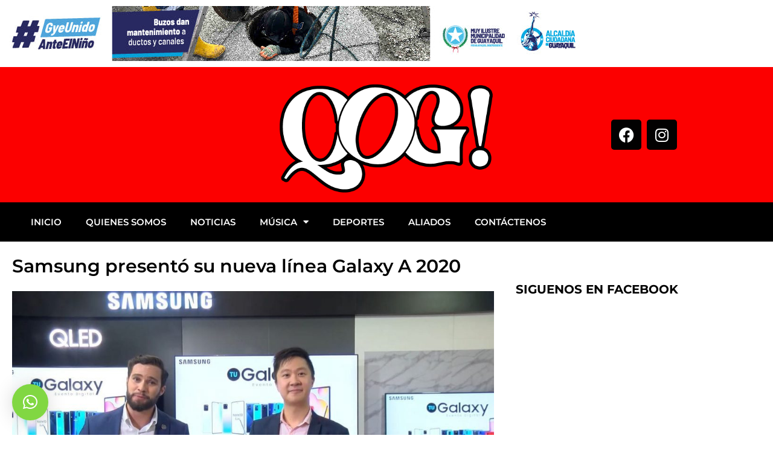

--- FILE ---
content_type: text/css
request_url: https://queondagye.com/wp-content/uploads/elementor/css/post-28120.css?ver=1769518173
body_size: 853
content:
.elementor-28120 .elementor-element.elementor-element-f84f5ac:not(.elementor-motion-effects-element-type-background), .elementor-28120 .elementor-element.elementor-element-f84f5ac > .elementor-motion-effects-container > .elementor-motion-effects-layer{background-color:#FC0000;}.elementor-28120 .elementor-element.elementor-element-f84f5ac > .elementor-container{min-height:258px;}.elementor-28120 .elementor-element.elementor-element-f84f5ac{transition:background 0.3s, border 0.3s, border-radius 0.3s, box-shadow 0.3s;}.elementor-28120 .elementor-element.elementor-element-f84f5ac > .elementor-background-overlay{transition:background 0.3s, border-radius 0.3s, opacity 0.3s;}.elementor-widget-image .widget-image-caption{color:var( --e-global-color-text );font-family:var( --e-global-typography-text-font-family ), Sans-serif;font-size:var( --e-global-typography-text-font-size );font-weight:var( --e-global-typography-text-font-weight );line-height:var( --e-global-typography-text-line-height );letter-spacing:var( --e-global-typography-text-letter-spacing );}.elementor-28120 .elementor-element.elementor-element-12fdc83{text-align:center;}.elementor-28120 .elementor-element.elementor-element-12fdc83 img{width:56%;}.elementor-widget-heading .elementor-heading-title{font-family:var( --e-global-typography-primary-font-family ), Sans-serif;font-size:var( --e-global-typography-primary-font-size );font-weight:var( --e-global-typography-primary-font-weight );line-height:var( --e-global-typography-primary-line-height );letter-spacing:var( --e-global-typography-primary-letter-spacing );color:var( --e-global-color-primary );}.elementor-28120 .elementor-element.elementor-element-614c659{text-align:center;}.elementor-28120 .elementor-element.elementor-element-614c659 .elementor-heading-title{font-family:"Montserrat", Sans-serif;font-weight:600;color:#FFFFFF;}.elementor-28120 .elementor-element.elementor-element-210a552 .elementor-heading-title{color:#FFFFFF;}.elementor-widget-icon-list .elementor-icon-list-item:not(:last-child):after{border-color:var( --e-global-color-text );}.elementor-widget-icon-list .elementor-icon-list-icon i{color:var( --e-global-color-primary );}.elementor-widget-icon-list .elementor-icon-list-icon svg{fill:var( --e-global-color-primary );}.elementor-widget-icon-list .elementor-icon-list-item > .elementor-icon-list-text, .elementor-widget-icon-list .elementor-icon-list-item > a{font-family:var( --e-global-typography-text-font-family ), Sans-serif;font-size:var( --e-global-typography-text-font-size );font-weight:var( --e-global-typography-text-font-weight );line-height:var( --e-global-typography-text-line-height );letter-spacing:var( --e-global-typography-text-letter-spacing );}.elementor-widget-icon-list .elementor-icon-list-text{color:var( --e-global-color-secondary );}.elementor-28120 .elementor-element.elementor-element-f092a56 .elementor-icon-list-icon i{color:#FFFFFF;transition:color 0.3s;}.elementor-28120 .elementor-element.elementor-element-f092a56 .elementor-icon-list-icon svg{fill:#FFFFFF;transition:fill 0.3s;}.elementor-28120 .elementor-element.elementor-element-f092a56{--e-icon-list-icon-size:12px;--icon-vertical-offset:0px;}.elementor-28120 .elementor-element.elementor-element-f092a56 .elementor-icon-list-item > .elementor-icon-list-text, .elementor-28120 .elementor-element.elementor-element-f092a56 .elementor-icon-list-item > a{font-family:"Montserrat", Sans-serif;font-size:12px;font-weight:600;}.elementor-28120 .elementor-element.elementor-element-f092a56 .elementor-icon-list-text{color:#FFFFFF;transition:color 0.3s;}.elementor-28120 .elementor-element.elementor-element-7ed6783{text-align:center;}.elementor-28120 .elementor-element.elementor-element-7ed6783 .elementor-heading-title{color:#FFFFFF;}.elementor-28120 .elementor-element.elementor-element-e9d2853{--grid-template-columns:repeat(0, auto);--grid-column-gap:5px;--grid-row-gap:0px;}.elementor-28120 .elementor-element.elementor-element-e9d2853 .elementor-widget-container{text-align:center;}.elementor-28120 .elementor-element.elementor-element-e9d2853 .elementor-social-icon{background-color:#020101;}.elementor-28120 .elementor-element.elementor-element-e9d2853 .elementor-social-icon i{color:#FFFFFF;}.elementor-28120 .elementor-element.elementor-element-e9d2853 .elementor-social-icon svg{fill:#FFFFFF;}.elementor-28120 .elementor-element.elementor-element-e4909f2:not(.elementor-motion-effects-element-type-background), .elementor-28120 .elementor-element.elementor-element-e4909f2 > .elementor-motion-effects-container > .elementor-motion-effects-layer{background-color:#000000;}.elementor-28120 .elementor-element.elementor-element-e4909f2 > .elementor-container{max-width:1300px;}.elementor-28120 .elementor-element.elementor-element-e4909f2{transition:background 0.3s, border 0.3s, border-radius 0.3s, box-shadow 0.3s;}.elementor-28120 .elementor-element.elementor-element-e4909f2 > .elementor-background-overlay{transition:background 0.3s, border-radius 0.3s, opacity 0.3s;}.elementor-28120 .elementor-element.elementor-element-f23b1ce{text-align:center;}.elementor-28120 .elementor-element.elementor-element-f23b1ce .elementor-heading-title{font-family:"Montserrat", Sans-serif;font-size:12px;font-weight:600;color:#FFFFFF;}.elementor-theme-builder-content-area{height:400px;}.elementor-location-header:before, .elementor-location-footer:before{content:"";display:table;clear:both;}@media(max-width:1024px){.elementor-widget-image .widget-image-caption{font-size:var( --e-global-typography-text-font-size );line-height:var( --e-global-typography-text-line-height );letter-spacing:var( --e-global-typography-text-letter-spacing );}.elementor-widget-heading .elementor-heading-title{font-size:var( --e-global-typography-primary-font-size );line-height:var( --e-global-typography-primary-line-height );letter-spacing:var( --e-global-typography-primary-letter-spacing );}.elementor-widget-icon-list .elementor-icon-list-item > .elementor-icon-list-text, .elementor-widget-icon-list .elementor-icon-list-item > a{font-size:var( --e-global-typography-text-font-size );line-height:var( --e-global-typography-text-line-height );letter-spacing:var( --e-global-typography-text-letter-spacing );}}@media(max-width:767px){.elementor-widget-image .widget-image-caption{font-size:var( --e-global-typography-text-font-size );line-height:var( --e-global-typography-text-line-height );letter-spacing:var( --e-global-typography-text-letter-spacing );}.elementor-28120 .elementor-element.elementor-element-12fdc83{text-align:start;}.elementor-widget-heading .elementor-heading-title{font-size:var( --e-global-typography-primary-font-size );line-height:var( --e-global-typography-primary-line-height );letter-spacing:var( --e-global-typography-primary-letter-spacing );}.elementor-28120 .elementor-element.elementor-element-614c659{text-align:start;}.elementor-widget-icon-list .elementor-icon-list-item > .elementor-icon-list-text, .elementor-widget-icon-list .elementor-icon-list-item > a{font-size:var( --e-global-typography-text-font-size );line-height:var( --e-global-typography-text-line-height );letter-spacing:var( --e-global-typography-text-letter-spacing );}.elementor-28120 .elementor-element.elementor-element-7ed6783{text-align:start;}.elementor-28120 .elementor-element.elementor-element-e9d2853 .elementor-widget-container{text-align:left;}}@media(min-width:768px){.elementor-28120 .elementor-element.elementor-element-2d2d052{width:29.442%;}.elementor-28120 .elementor-element.elementor-element-c3439fb{width:34.201%;}.elementor-28120 .elementor-element.elementor-element-8d71598{width:17.217%;}.elementor-28120 .elementor-element.elementor-element-a5ecfa9{width:18.845%;}}@media(max-width:1024px) and (min-width:768px){.elementor-28120 .elementor-element.elementor-element-c3439fb{width:22%;}.elementor-28120 .elementor-element.elementor-element-8d71598{width:26%;}.elementor-28120 .elementor-element.elementor-element-a5ecfa9{width:22%;}}